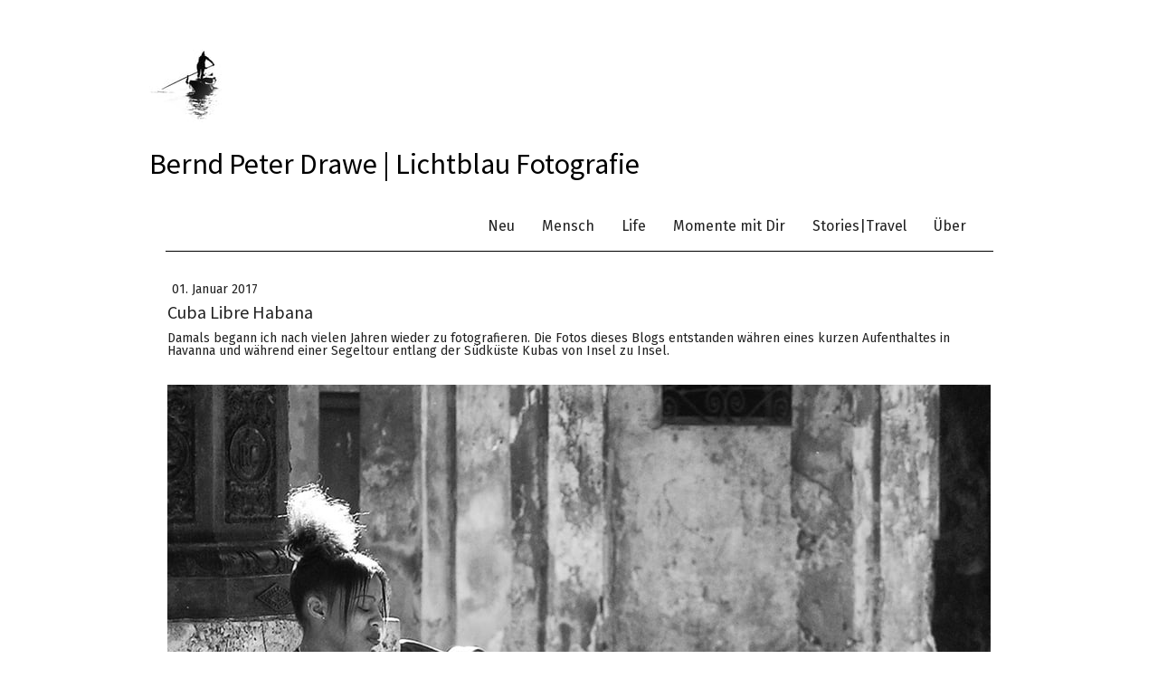

--- FILE ---
content_type: text/html; charset=UTF-8
request_url: https://www.lichtblau-fotografie.de/cuba-libre-habana
body_size: 12924
content:
<!DOCTYPE html>
<html lang="de-DE"><head>
    <meta charset="utf-8"/>
    <link rel="dns-prefetch preconnect" href="https://u.jimcdn.com/" crossorigin="anonymous"/>
<link rel="dns-prefetch preconnect" href="https://assets.jimstatic.com/" crossorigin="anonymous"/>
<link rel="dns-prefetch preconnect" href="https://image.jimcdn.com" crossorigin="anonymous"/>
<link rel="dns-prefetch preconnect" href="https://fonts.jimstatic.com" crossorigin="anonymous"/>
<meta name="viewport" content="width=device-width, initial-scale=1"/>
<meta http-equiv="X-UA-Compatible" content="IE=edge"/>
<meta name="description" content=""/>
<meta name="robots" content="index, follow, archive"/>
<meta property="st:section" content=""/>
<meta name="generator" content="Jimdo Creator"/>
<meta name="twitter:title" content="Cuba Libre Habana"/>
<meta name="twitter:description" content="Damals begann ich nach vielen Jahren wieder zu fotografieren. Die Fotos dieses Blogs entstanden währen eines kurzen Aufenthaltes in Havanna und während einer Segeltour entlang der Südküste Kubas von Insel zu Insel."/>
<meta name="twitter:card" content="summary_large_image"/>
<meta property="og:url" content="http://www.lichtblau-fotografie.de/cuba-libre-habana/"/>
<meta property="og:title" content="Cuba Libre Habana"/>
<meta property="og:description" content="Damals begann ich nach vielen Jahren wieder zu fotografieren. Die Fotos dieses Blogs entstanden währen eines kurzen Aufenthaltes in Havanna und während einer Segeltour entlang der Südküste Kubas von Insel zu Insel."/>
<meta property="og:type" content="article"/>
<meta property="og:locale" content="de_DE"/>
<meta property="og:site_name" content="Bernd Drawe - Lichtblau Fotografie"/>
<meta name="twitter:image" content="https://image.jimcdn.com/cdn-cgi/image//app/cms/storage/image/path/sc25e6ae7471e5808/image/ifeec66bb74b0b6fd/version/1493727157/esperanza-havanna-girl.jpg"/>
<meta property="og:image" content="https://image.jimcdn.com/cdn-cgi/image//app/cms/storage/image/path/sc25e6ae7471e5808/image/ifeec66bb74b0b6fd/version/1493727157/esperanza-havanna-girl.jpg"/>
<meta property="og:image:width" content="1000"/>
<meta property="og:image:height" content="859"/>
<meta property="og:image:secure_url" content="https://image.jimcdn.com/cdn-cgi/image//app/cms/storage/image/path/sc25e6ae7471e5808/image/ifeec66bb74b0b6fd/version/1493727157/esperanza-havanna-girl.jpg"/>
<meta property="article:published_time" content="2017-01-01 13:47:00"/>
<meta property="article:tag" content="cuba"/>
<meta property="article:tag" content="kuba"/>
<meta property="article:tag" content="blog"/>
<meta property="article:tag" content="havanna"/>
<meta property="article:tag" content="habana"/>
<meta property="article:tag" content="2017"/>
<meta property="article:tag" content="lichtblau-fotografie"/><title>Cuba Libre Habana - Bernd Drawe - Lichtblau Fotografie</title>
<link rel="shortcut icon" href="https://u.jimcdn.com/cms/o/sc25e6ae7471e5808/img/favicon.png?t=1489676701"/>
    <link rel="alternate" type="application/rss+xml" title="Blog" href="https://www.lichtblau-fotografie.de/rss/blog"/>    
<link rel="canonical" href="https://www.lichtblau-fotografie.de/cuba-libre-habana/"/>

        <script src="https://assets.jimstatic.com/ckies.js.7c38a5f4f8d944ade39b.js"></script>

        <script src="https://assets.jimstatic.com/cookieControl.js.b05bf5f4339fa83b8e79.js"></script>
    <script>window.CookieControlSet.setToNormal();</script>

    <style>html,body{margin:0}.hidden{display:none}.n{padding:5px}#cc-website-title a {text-decoration: none}.cc-m-image-align-1{text-align:left}.cc-m-image-align-2{text-align:right}.cc-m-image-align-3{text-align:center}</style>

        <link href="https://u.jimcdn.com/cms/o/sc25e6ae7471e5808/layout/dm_e22fc1719c2d9ebaa1afc49c07f405dc/css/layout.css?t=1665570416" rel="stylesheet" type="text/css" id="jimdo_layout_css"/>
<script>     /* <![CDATA[ */     /*!  loadCss [c]2014 @scottjehl, Filament Group, Inc.  Licensed MIT */     window.loadCSS = window.loadCss = function(e,n,t){var r,l=window.document,a=l.createElement("link");if(n)r=n;else{var i=(l.body||l.getElementsByTagName("head")[0]).childNodes;r=i[i.length-1]}var o=l.styleSheets;a.rel="stylesheet",a.href=e,a.media="only x",r.parentNode.insertBefore(a,n?r:r.nextSibling);var d=function(e){for(var n=a.href,t=o.length;t--;)if(o[t].href===n)return e.call(a);setTimeout(function(){d(e)})};return a.onloadcssdefined=d,d(function(){a.media=t||"all"}),a};     window.onloadCSS = function(n,o){n.onload=function(){n.onload=null,o&&o.call(n)},"isApplicationInstalled"in navigator&&"onloadcssdefined"in n&&n.onloadcssdefined(o)}     /* ]]> */ </script>     <script>
// <![CDATA[
onloadCSS(loadCss('https://assets.jimstatic.com/web.css.cba479cb7ca5b5a1cac2a1ff8a34b9db.css') , function() {
    this.id = 'jimdo_web_css';
});
// ]]>
</script>
<link href="https://assets.jimstatic.com/web.css.cba479cb7ca5b5a1cac2a1ff8a34b9db.css" rel="preload" as="style"/>
<noscript>
<link href="https://assets.jimstatic.com/web.css.cba479cb7ca5b5a1cac2a1ff8a34b9db.css" rel="stylesheet"/>
</noscript>
    <script>
    //<![CDATA[
        var jimdoData = {"isTestserver":false,"isLcJimdoCom":false,"isJimdoHelpCenter":false,"isProtectedPage":false,"cstok":"cdaf8194bc8141e106e3904770b05aa7f4c86a2e","cacheJsKey":"6872b02579dabafbb146fb8732c7f8989a7ce7a9","cacheCssKey":"6872b02579dabafbb146fb8732c7f8989a7ce7a9","cdnUrl":"https:\/\/assets.jimstatic.com\/","minUrl":"https:\/\/assets.jimstatic.com\/app\/cdn\/min\/file\/","authUrl":"https:\/\/a.jimdo.com\/","webPath":"https:\/\/www.lichtblau-fotografie.de\/","appUrl":"https:\/\/a.jimdo.com\/","cmsLanguage":"de_DE","isFreePackage":false,"mobile":false,"isDevkitTemplateUsed":true,"isTemplateResponsive":true,"websiteId":"sc25e6ae7471e5808","pageId":1648357585,"packageId":2,"shop":{"deliveryTimeTexts":{"1":"1 - 3 Tage Lieferzeit","2":"3 - 5 Tage Lieferzeit","3":"5 - 8 Tage Lieferzeit"},"checkoutButtonText":"Zur Kasse","isReady":false,"currencyFormat":{"pattern":"#,##0.00 \u00a4","convertedPattern":"#,##0.00 $","symbols":{"GROUPING_SEPARATOR":".","DECIMAL_SEPARATOR":",","CURRENCY_SYMBOL":"\u20ac"}},"currencyLocale":"de_DE"},"tr":{"gmap":{"searchNotFound":"Die angegebene Adresse konnte nicht gefunden werden.","routeNotFound":"Die Anfahrtsroute konnte nicht berechnet werden. M\u00f6gliche Gr\u00fcnde: Die Startadresse ist zu ungenau oder zu weit von der Zieladresse entfernt."},"shop":{"checkoutSubmit":{"next":"N\u00e4chster Schritt","wait":"Bitte warten"},"paypalError":"Da ist leider etwas schiefgelaufen. Bitte versuche es erneut!","cartBar":"Zum Warenkorb","maintenance":"Dieser Shop ist vor\u00fcbergehend leider nicht erreichbar. Bitte probieren Sie es sp\u00e4ter noch einmal.","addToCartOverlay":{"productInsertedText":"Der Artikel wurde dem Warenkorb hinzugef\u00fcgt.","continueShoppingText":"Weiter einkaufen","reloadPageText":"neu laden"},"notReadyText":"Dieser Shop ist noch nicht vollst\u00e4ndig eingerichtet.","numLeftText":"Mehr als {:num} Exemplare dieses Artikels sind z.Z. leider nicht verf\u00fcgbar.","oneLeftText":"Es ist leider nur noch ein Exemplar dieses Artikels verf\u00fcgbar."},"common":{"timeout":"Es ist ein Fehler aufgetreten. Die von dir ausgew\u00e4hlte Aktion wurde abgebrochen. Bitte versuche es in ein paar Minuten erneut."},"form":{"badRequest":"Es ist ein Fehler aufgetreten: Die Eingaben konnten leider nicht \u00fcbermittelt werden. Bitte versuche es sp\u00e4ter noch einmal!"}},"jQuery":"jimdoGen002","isJimdoMobileApp":false,"bgConfig":{"id":26149185,"type":"color","color":"rgb(255, 255, 255)"},"bgFullscreen":null,"responsiveBreakpointLandscape":767,"responsiveBreakpointPortrait":480,"copyableHeadlineLinks":false,"tocGeneration":false,"googlemapsConsoleKey":false,"loggingForAnalytics":false,"loggingForPredefinedPages":false,"isFacebookPixelIdEnabled":false,"userAccountId":"bd1520db-4396-4e43-bdd8-b5b27f6e4a09"};
    // ]]>
</script>

     <script> (function(window) { 'use strict'; var regBuff = window.__regModuleBuffer = []; var regModuleBuffer = function() { var args = [].slice.call(arguments); regBuff.push(args); }; if (!window.regModule) { window.regModule = regModuleBuffer; } })(window); </script>
    <script src="https://assets.jimstatic.com/web.js.24f3cfbc36a645673411.js" async="true"></script>
    <script src="https://assets.jimstatic.com/at.js.62588d64be2115a866ce.js"></script>
    
</head>

<body class="body cc-page cc-page-blog j-m-gallery-styles j-m-video-styles j-m-hr-styles j-m-header-styles j-m-text-styles j-m-emotionheader-styles j-m-htmlCode-styles j-m-rss-styles j-m-form-styles-disabled j-m-table-styles j-m-textWithImage-styles j-m-downloadDocument-styles j-m-imageSubtitle-styles j-m-flickr-styles j-m-googlemaps-styles j-m-blogSelection-styles-disabled j-m-comment-styles-disabled j-m-jimdo-styles j-m-profile-styles j-m-guestbook-styles j-m-promotion-styles j-m-twitter-styles j-m-hgrid-styles j-m-shoppingcart-styles j-m-catalog-styles j-m-product-styles-disabled j-m-facebook-styles j-m-sharebuttons-styles j-m-formnew-styles-disabled j-m-callToAction-styles j-m-turbo-styles j-m-spacing-styles j-m-googleplus-styles j-m-dummy-styles j-m-search-styles j-m-booking-styles j-m-socialprofiles-styles j-footer-styles cc-pagemode-default cc-content-parent" id="page-1648357585">

<div id="cc-inner" class="cc-content-parent">
  <!-- background-area -->
  <div class="jtpl-background-area" background-area=""></div>
  <!-- END background-area -->

  <input type="checkbox" id="jtpl-navigation__checkbox" class="jtpl-navigation__checkbox"/><!-- _main.sass --><div class="jtpl-main cc-content-parent">

    <div class="jtpl-section cc-content-parent">

      <!-- _header.sass -->
      <header class="jtpl-header alignment-options"><div class="jtpl-header__topbar flex-background-options"></div>
        <section class="jtpl-logo"><div id="cc-website-logo" class="cc-single-module-element"><div id="cc-m-8827972185" class="j-module n j-imageSubtitle"><div class="cc-m-image-container"><figure class="cc-imagewrapper cc-m-image-align-1">
<a href="https://www.lichtblau-fotografie.de/" target="_self"><img srcset="https://image.jimcdn.com/cdn-cgi/image/width=80%2Cheight=10000%2Cfit=contain%2Cformat=jpg%2C/app/cms/storage/image/path/sc25e6ae7471e5808/image/if048f774c4028de4/version/1517920581/image.jpg 80w, https://image.jimcdn.com/cdn-cgi/image/width=160%2Cheight=10000%2Cfit=contain%2Cformat=jpg%2C/app/cms/storage/image/path/sc25e6ae7471e5808/image/if048f774c4028de4/version/1517920581/image.jpg 160w" sizes="(min-width: 80px) 80px, 100vw" id="cc-m-imagesubtitle-image-8827972185" src="https://image.jimcdn.com/cdn-cgi/image/width=80%2Cheight=10000%2Cfit=contain%2Cformat=jpg%2C/app/cms/storage/image/path/sc25e6ae7471e5808/image/if048f774c4028de4/version/1517920581/image.jpg" alt="Bernd Drawe - Lichtblau Fotografie" class="" data-src-width="189" data-src-height="191" data-src="https://image.jimcdn.com/cdn-cgi/image/width=80%2Cheight=10000%2Cfit=contain%2Cformat=jpg%2C/app/cms/storage/image/path/sc25e6ae7471e5808/image/if048f774c4028de4/version/1517920581/image.jpg" data-image-id="5955347385"/></a>    

</figure>
</div>
<div class="cc-clear"></div>
<script id="cc-m-reg-8827972185">// <![CDATA[

    window.regModule("module_imageSubtitle", {"data":{"imageExists":true,"hyperlink":"","hyperlink_target":"","hyperlinkAsString":"","pinterest":"0","id":8827972185,"widthEqualsContent":"0","resizeWidth":"80","resizeHeight":81},"id":8827972185});
// ]]>
</script></div></div>
        </section><div class="jtpl-title">
          <div id="cc-website-title" class="cc-single-module-element"><div id="cc-m-8819895585" class="j-module n j-header"><a href="https://www.lichtblau-fotografie.de/"><span class="cc-within-single-module-element j-website-title-content" id="cc-m-header-8819895585">Bernd Peter Drawe | Lichtblau Fotografie</span></a></div></div>
        </div>
      </header><!-- END _header.sass --><!-- _mobile-navigation.sass --><label for="jtpl-navigation__checkbox" class="jtpl-navigation__label navigation-colors__menu-icon">
        <span class="jtpl-navigation__borders navigation-colors__menu-icon"></span>
      </label>
      <div class="jtpl-mobile-fallback">
        <div class="jtpl-mobile-navigation navigation-colors">
          <div data-container="navigation"><div class="j-nav-variant-nested"><ul class="cc-nav-level-0 j-nav-level-0"><li id="cc-nav-view-1760785785" class="jmd-nav__list-item-0"><a href="/" data-link-title="Neu">Neu</a></li><li id="cc-nav-view-1760768385" class="jmd-nav__list-item-0 j-nav-has-children"><a href="/mensch/" data-link-title="Mensch">Mensch</a><span data-navi-toggle="cc-nav-view-1760768385" class="jmd-nav__toggle-button"></span><ul class="cc-nav-level-1 j-nav-level-1"><li id="cc-nav-view-1719129785" class="jmd-nav__list-item-1"><a href="/mensch/neulich-aus-der-anstalt/" data-link-title="Neulich aus der Anstalt">Neulich aus der Anstalt</a></li><li id="cc-nav-view-1775750485" class="jmd-nav__list-item-1"><a href="/mensch/between-the-waves-1/" data-link-title="Between the waves">Between the waves</a></li><li id="cc-nav-view-1770674185" class="jmd-nav__list-item-1"><a href="/mensch/susanne/" data-link-title="Susanne">Susanne</a></li><li id="cc-nav-view-1765287885" class="jmd-nav__list-item-1"><a href="/mensch/adriana/" data-link-title="Adriana">Adriana</a></li><li id="cc-nav-view-1771199385" class="jmd-nav__list-item-1"><a href="/mensch/adriana-infiniti/" data-link-title="Adriana Infiniti">Adriana Infiniti</a></li><li id="cc-nav-view-1768232385" class="jmd-nav__list-item-1"><a href="/mensch/sensual/" data-link-title="Sensual">Sensual</a></li><li id="cc-nav-view-1760402585" class="jmd-nav__list-item-1"><a href="/mensch/judith/" data-link-title="Judith">Judith</a></li><li id="cc-nav-view-1761471785" class="jmd-nav__list-item-1"><a href="/mensch/tanja/" data-link-title="Tanja">Tanja</a></li><li id="cc-nav-view-1774895985" class="jmd-nav__list-item-1"><a href="/mensch/boudoir/" data-link-title="Boudoir">Boudoir</a></li><li id="cc-nav-view-1765018285" class="jmd-nav__list-item-1"><a href="/mensch/kirsten/" data-link-title="Kirsten">Kirsten</a></li><li id="cc-nav-view-1761715185" class="jmd-nav__list-item-1"><a href="/mensch/dagmara/" data-link-title="Dagmara">Dagmara</a></li><li id="cc-nav-view-1764343185" class="jmd-nav__list-item-1"><a href="/mensch/daniela/" data-link-title="Daniela">Daniela</a></li><li id="cc-nav-view-1764135885" class="jmd-nav__list-item-1"><a href="/mensch/sehnsucht/" data-link-title="Sehnsucht">Sehnsucht</a></li><li id="cc-nav-view-1763215885" class="jmd-nav__list-item-1"><a href="/mensch/lean/" data-link-title="Lean">Lean</a></li><li id="cc-nav-view-1762725885" class="jmd-nav__list-item-1"><a href="/mensch/lena/" data-link-title="Lena">Lena</a></li><li id="cc-nav-view-1764355385" class="jmd-nav__list-item-1"><a href="/mensch/tanja-1/" data-link-title="Tanja">Tanja</a></li><li id="cc-nav-view-1762070485" class="jmd-nav__list-item-1"><a href="/mensch/conny/" data-link-title="Conny">Conny</a></li><li id="cc-nav-view-1759954785" class="jmd-nav__list-item-1"><a href="/mensch/sarah/" data-link-title="Sarah">Sarah</a></li><li id="cc-nav-view-1761385085" class="jmd-nav__list-item-1"><a href="/mensch/martina/" data-link-title="Martina">Martina</a></li><li id="cc-nav-view-1715977885" class="jmd-nav__list-item-1"><a href="/mensch/judith-1/" data-link-title="Judith">Judith</a></li><li id="cc-nav-view-1760646585" class="jmd-nav__list-item-1"><a href="/mensch/lara/" data-link-title="Lara">Lara</a></li><li id="cc-nav-view-1760629285" class="jmd-nav__list-item-1"><a href="/mensch/tolga/" data-link-title="Tolga">Tolga</a></li><li id="cc-nav-view-1760774985" class="jmd-nav__list-item-1"><a href="/mensch/couple/" data-link-title="Couple">Couple</a></li><li id="cc-nav-view-1760215485" class="jmd-nav__list-item-1"><a href="/mensch/tabea/" data-link-title="Tabea">Tabea</a></li><li id="cc-nav-view-1760412985" class="jmd-nav__list-item-1"><a href="/mensch/gaby/" data-link-title="Gaby">Gaby</a></li><li id="cc-nav-view-1766764985" class="jmd-nav__list-item-1"><a href="/mensch/judith-2/" data-link-title="Judith">Judith</a></li><li id="cc-nav-view-1755255685" class="jmd-nav__list-item-1"><a href="/mensch/rita/" data-link-title="Rita">Rita</a></li><li id="cc-nav-view-1758099385" class="jmd-nav__list-item-1"><a href="/mensch/break/" data-link-title="Break">Break</a></li><li id="cc-nav-view-1750440585" class="jmd-nav__list-item-1"><a href="/mensch/susanne-charly/" data-link-title="Susanne &amp; Charly">Susanne &amp; Charly</a></li><li id="cc-nav-view-1750428385" class="jmd-nav__list-item-1"><a href="/mensch/heide-marie/" data-link-title="Heide Marie">Heide Marie</a></li><li id="cc-nav-view-1750432885" class="jmd-nav__list-item-1"><a href="/mensch/lenamaria/" data-link-title="Lenamaria">Lenamaria</a></li><li id="cc-nav-view-1751020385" class="jmd-nav__list-item-1"><a href="/mensch/halloween/" data-link-title="Halloween">Halloween</a></li><li id="cc-nav-view-1753360185" class="jmd-nav__list-item-1"><a href="/mensch/martin/" data-link-title="Martin">Martin</a></li><li id="cc-nav-view-1750436685" class="jmd-nav__list-item-1"><a href="/mensch/petra/" data-link-title="Petra">Petra</a></li><li id="cc-nav-view-1753355485" class="jmd-nav__list-item-1"><a href="/mensch/ima/" data-link-title="Ima">Ima</a></li></ul></li><li id="cc-nav-view-1753921085" class="jmd-nav__list-item-0"><a href="/life/" data-link-title="Life">Life</a></li><li id="cc-nav-view-1760718085" class="jmd-nav__list-item-0"><a href="/momente-mit-dir/" data-link-title="Momente mit Dir">Momente mit Dir</a></li><li id="cc-nav-view-1759783585" class="jmd-nav__list-item-0 j-nav-has-children"><a href="/stories-travel/" data-link-title="Stories|Travel">Stories|Travel</a><span data-navi-toggle="cc-nav-view-1759783585" class="jmd-nav__toggle-button"></span><ul class="cc-nav-level-1 j-nav-level-1"><li id="cc-nav-view-1757955785" class="jmd-nav__list-item-1"><a href="/stories-travel/color/" data-link-title="Color">Color</a></li><li id="cc-nav-view-1707846585" class="jmd-nav__list-item-1"><a href="/stories-travel/animal/" data-link-title="Animal">Animal</a></li><li id="cc-nav-view-1755255885" class="jmd-nav__list-item-1"><a href="/stories-travel/just-in-time/" data-link-title="Just in time">Just in time</a></li><li id="cc-nav-view-1758062085" class="jmd-nav__list-item-1"><a href="/stories-travel/venedig/" data-link-title="Venedig">Venedig</a></li><li id="cc-nav-view-1722690185" class="jmd-nav__list-item-1"><a href="/stories-travel/florenz/" data-link-title="Florenz">Florenz</a></li><li id="cc-nav-view-1765288085" class="jmd-nav__list-item-1"><a href="/stories-travel/karlsbad-loket/" data-link-title="Karlsbad-Loket">Karlsbad-Loket</a></li><li id="cc-nav-view-1710116385" class="jmd-nav__list-item-1"><a href="/stories-travel/berlin/" data-link-title="Berlin">Berlin</a></li><li id="cc-nav-view-1760015285" class="jmd-nav__list-item-1"><a href="/stories-travel/habana/" data-link-title="Habana">Habana</a></li><li id="cc-nav-view-1750918385" class="jmd-nav__list-item-1"><a href="/stories-travel/dialog/" data-link-title="Dialog">Dialog</a></li></ul></li><li id="cc-nav-view-1714641285" class="jmd-nav__list-item-0"><a href="/über/" data-link-title="Über">Über</a></li></ul></div></div>
        </div>
      </div>
      <!-- END _mobile-navigation.sass -->

      <!-- _navigation.sass -->
      <nav class="jtpl-navigation navigation-colors navigation-alignment alignment-options"><div class="jtpl-navigation__inner border-options" data-dropdown="true">
          <div data-container="navigation"><div class="j-nav-variant-nested"><ul class="cc-nav-level-0 j-nav-level-0"><li id="cc-nav-view-1760785785" class="jmd-nav__list-item-0"><a href="/" data-link-title="Neu">Neu</a></li><li id="cc-nav-view-1760768385" class="jmd-nav__list-item-0 j-nav-has-children"><a href="/mensch/" data-link-title="Mensch">Mensch</a><span data-navi-toggle="cc-nav-view-1760768385" class="jmd-nav__toggle-button"></span><ul class="cc-nav-level-1 j-nav-level-1"><li id="cc-nav-view-1719129785" class="jmd-nav__list-item-1"><a href="/mensch/neulich-aus-der-anstalt/" data-link-title="Neulich aus der Anstalt">Neulich aus der Anstalt</a></li><li id="cc-nav-view-1775750485" class="jmd-nav__list-item-1"><a href="/mensch/between-the-waves-1/" data-link-title="Between the waves">Between the waves</a></li><li id="cc-nav-view-1770674185" class="jmd-nav__list-item-1"><a href="/mensch/susanne/" data-link-title="Susanne">Susanne</a></li><li id="cc-nav-view-1765287885" class="jmd-nav__list-item-1"><a href="/mensch/adriana/" data-link-title="Adriana">Adriana</a></li><li id="cc-nav-view-1771199385" class="jmd-nav__list-item-1"><a href="/mensch/adriana-infiniti/" data-link-title="Adriana Infiniti">Adriana Infiniti</a></li><li id="cc-nav-view-1768232385" class="jmd-nav__list-item-1"><a href="/mensch/sensual/" data-link-title="Sensual">Sensual</a></li><li id="cc-nav-view-1760402585" class="jmd-nav__list-item-1"><a href="/mensch/judith/" data-link-title="Judith">Judith</a></li><li id="cc-nav-view-1761471785" class="jmd-nav__list-item-1"><a href="/mensch/tanja/" data-link-title="Tanja">Tanja</a></li><li id="cc-nav-view-1774895985" class="jmd-nav__list-item-1"><a href="/mensch/boudoir/" data-link-title="Boudoir">Boudoir</a></li><li id="cc-nav-view-1765018285" class="jmd-nav__list-item-1"><a href="/mensch/kirsten/" data-link-title="Kirsten">Kirsten</a></li><li id="cc-nav-view-1761715185" class="jmd-nav__list-item-1"><a href="/mensch/dagmara/" data-link-title="Dagmara">Dagmara</a></li><li id="cc-nav-view-1764343185" class="jmd-nav__list-item-1"><a href="/mensch/daniela/" data-link-title="Daniela">Daniela</a></li><li id="cc-nav-view-1764135885" class="jmd-nav__list-item-1"><a href="/mensch/sehnsucht/" data-link-title="Sehnsucht">Sehnsucht</a></li><li id="cc-nav-view-1763215885" class="jmd-nav__list-item-1"><a href="/mensch/lean/" data-link-title="Lean">Lean</a></li><li id="cc-nav-view-1762725885" class="jmd-nav__list-item-1"><a href="/mensch/lena/" data-link-title="Lena">Lena</a></li><li id="cc-nav-view-1764355385" class="jmd-nav__list-item-1"><a href="/mensch/tanja-1/" data-link-title="Tanja">Tanja</a></li><li id="cc-nav-view-1762070485" class="jmd-nav__list-item-1"><a href="/mensch/conny/" data-link-title="Conny">Conny</a></li><li id="cc-nav-view-1759954785" class="jmd-nav__list-item-1"><a href="/mensch/sarah/" data-link-title="Sarah">Sarah</a></li><li id="cc-nav-view-1761385085" class="jmd-nav__list-item-1"><a href="/mensch/martina/" data-link-title="Martina">Martina</a></li><li id="cc-nav-view-1715977885" class="jmd-nav__list-item-1"><a href="/mensch/judith-1/" data-link-title="Judith">Judith</a></li><li id="cc-nav-view-1760646585" class="jmd-nav__list-item-1"><a href="/mensch/lara/" data-link-title="Lara">Lara</a></li><li id="cc-nav-view-1760629285" class="jmd-nav__list-item-1"><a href="/mensch/tolga/" data-link-title="Tolga">Tolga</a></li><li id="cc-nav-view-1760774985" class="jmd-nav__list-item-1"><a href="/mensch/couple/" data-link-title="Couple">Couple</a></li><li id="cc-nav-view-1760215485" class="jmd-nav__list-item-1"><a href="/mensch/tabea/" data-link-title="Tabea">Tabea</a></li><li id="cc-nav-view-1760412985" class="jmd-nav__list-item-1"><a href="/mensch/gaby/" data-link-title="Gaby">Gaby</a></li><li id="cc-nav-view-1766764985" class="jmd-nav__list-item-1"><a href="/mensch/judith-2/" data-link-title="Judith">Judith</a></li><li id="cc-nav-view-1755255685" class="jmd-nav__list-item-1"><a href="/mensch/rita/" data-link-title="Rita">Rita</a></li><li id="cc-nav-view-1758099385" class="jmd-nav__list-item-1"><a href="/mensch/break/" data-link-title="Break">Break</a></li><li id="cc-nav-view-1750440585" class="jmd-nav__list-item-1"><a href="/mensch/susanne-charly/" data-link-title="Susanne &amp; Charly">Susanne &amp; Charly</a></li><li id="cc-nav-view-1750428385" class="jmd-nav__list-item-1"><a href="/mensch/heide-marie/" data-link-title="Heide Marie">Heide Marie</a></li><li id="cc-nav-view-1750432885" class="jmd-nav__list-item-1"><a href="/mensch/lenamaria/" data-link-title="Lenamaria">Lenamaria</a></li><li id="cc-nav-view-1751020385" class="jmd-nav__list-item-1"><a href="/mensch/halloween/" data-link-title="Halloween">Halloween</a></li><li id="cc-nav-view-1753360185" class="jmd-nav__list-item-1"><a href="/mensch/martin/" data-link-title="Martin">Martin</a></li><li id="cc-nav-view-1750436685" class="jmd-nav__list-item-1"><a href="/mensch/petra/" data-link-title="Petra">Petra</a></li><li id="cc-nav-view-1753355485" class="jmd-nav__list-item-1"><a href="/mensch/ima/" data-link-title="Ima">Ima</a></li></ul></li><li id="cc-nav-view-1753921085" class="jmd-nav__list-item-0"><a href="/life/" data-link-title="Life">Life</a></li><li id="cc-nav-view-1760718085" class="jmd-nav__list-item-0"><a href="/momente-mit-dir/" data-link-title="Momente mit Dir">Momente mit Dir</a></li><li id="cc-nav-view-1759783585" class="jmd-nav__list-item-0 j-nav-has-children"><a href="/stories-travel/" data-link-title="Stories|Travel">Stories|Travel</a><span data-navi-toggle="cc-nav-view-1759783585" class="jmd-nav__toggle-button"></span><ul class="cc-nav-level-1 j-nav-level-1"><li id="cc-nav-view-1757955785" class="jmd-nav__list-item-1"><a href="/stories-travel/color/" data-link-title="Color">Color</a></li><li id="cc-nav-view-1707846585" class="jmd-nav__list-item-1"><a href="/stories-travel/animal/" data-link-title="Animal">Animal</a></li><li id="cc-nav-view-1755255885" class="jmd-nav__list-item-1"><a href="/stories-travel/just-in-time/" data-link-title="Just in time">Just in time</a></li><li id="cc-nav-view-1758062085" class="jmd-nav__list-item-1"><a href="/stories-travel/venedig/" data-link-title="Venedig">Venedig</a></li><li id="cc-nav-view-1722690185" class="jmd-nav__list-item-1"><a href="/stories-travel/florenz/" data-link-title="Florenz">Florenz</a></li><li id="cc-nav-view-1765288085" class="jmd-nav__list-item-1"><a href="/stories-travel/karlsbad-loket/" data-link-title="Karlsbad-Loket">Karlsbad-Loket</a></li><li id="cc-nav-view-1710116385" class="jmd-nav__list-item-1"><a href="/stories-travel/berlin/" data-link-title="Berlin">Berlin</a></li><li id="cc-nav-view-1760015285" class="jmd-nav__list-item-1"><a href="/stories-travel/habana/" data-link-title="Habana">Habana</a></li><li id="cc-nav-view-1750918385" class="jmd-nav__list-item-1"><a href="/stories-travel/dialog/" data-link-title="Dialog">Dialog</a></li></ul></li><li id="cc-nav-view-1714641285" class="jmd-nav__list-item-0"><a href="/über/" data-link-title="Über">Über</a></li></ul></div></div>
        </div>
      </nav><!-- END _navigation.sass --><!-- _content.sass --><div class="jtpl-content alignment-options content-options cc-content-parent">

        <!-- _breadcrumb.sass -->
        <nav class="jtpl-breadcrumbs breadcrumb-options"><div data-container="navigation"><div class="j-nav-variant-breadcrumb"><ol/></div></div>
        </nav><!-- END _breadcrumb.sass --><div id="content_area" data-container="content"><div id="content_start"></div>
        <article class="j-blog"><div class="n j-blog-meta j-blog-post--header">
    <div class="j-text j-module n">
                <span class="j-text j-blog-post--date">
            01. Januar 2017        </span>
    </div>
    <h1 class="j-blog-header j-blog-headline j-blog-post--headline">Cuba Libre Habana</h1>
</div>
<div class="post j-blog-content">
        <div id="cc-matrix-2333023485"><div id="cc-m-9086436485" class="j-module n j-text "><p>
    Damals begann ich nach vielen Jahren wieder zu fotografieren. <span style="text-align: justify;">Die Fotos dieses Blogs entstanden währen eines kurzen Aufenthaltes in Havanna und
    während einer Segeltour entlang der Südküste Kubas </span>von Insel zu Insel.
</p></div><div id="cc-m-9086436885" class="j-module n j-spacing ">
    <div class="cc-m-spacer" style="height: 10px;">
    
</div>

</div><div id="cc-m-9086434785" class="j-module n j-imageSubtitle "><figure class="cc-imagewrapper cc-m-image-align-3 cc-m-width-maxed">
<a href="javascript:;" rel="lightbox" data-href="https://image.jimcdn.com/cdn-cgi/image/fit=contain%2Cformat=jpg%2C/app/cms/storage/image/path/sc25e6ae7471e5808/image/ifeec66bb74b0b6fd/version/1493727157/esperanza-havanna-girl.jpg" data-title="Esperanza - Havanna-Girl in der Altstadt"><img srcset="https://image.jimcdn.com/cdn-cgi/image/width=320%2Cheight=10000%2Cfit=contain%2Cformat=jpg%2C/app/cms/storage/image/path/sc25e6ae7471e5808/image/ifeec66bb74b0b6fd/version/1493727157/esperanza-havanna-girl.jpg 320w, https://image.jimcdn.com/cdn-cgi/image/width=640%2Cheight=10000%2Cfit=contain%2Cformat=jpg%2C/app/cms/storage/image/path/sc25e6ae7471e5808/image/ifeec66bb74b0b6fd/version/1493727157/esperanza-havanna-girl.jpg 640w, https://image.jimcdn.com/cdn-cgi/image/width=910%2Cheight=10000%2Cfit=contain%2Cformat=jpg%2C/app/cms/storage/image/path/sc25e6ae7471e5808/image/ifeec66bb74b0b6fd/version/1493727157/esperanza-havanna-girl.jpg 910w, https://image.jimcdn.com/cdn-cgi/image/width=960%2Cheight=10000%2Cfit=contain%2Cformat=jpg%2C/app/cms/storage/image/path/sc25e6ae7471e5808/image/ifeec66bb74b0b6fd/version/1493727157/esperanza-havanna-girl.jpg 960w, https://image.jimcdn.com/cdn-cgi/image//app/cms/storage/image/path/sc25e6ae7471e5808/image/ifeec66bb74b0b6fd/version/1493727157/esperanza-havanna-girl.jpg 1000w" sizes="(min-width: 910px) 910px, 100vw" id="cc-m-imagesubtitle-image-9086434785" src="https://image.jimcdn.com/cdn-cgi/image/width=910%2Cheight=10000%2Cfit=contain%2Cformat=jpg%2C/app/cms/storage/image/path/sc25e6ae7471e5808/image/ifeec66bb74b0b6fd/version/1493727157/esperanza-havanna-girl.jpg" alt="Esperanza - Havanna-Girl" class="" data-src-width="1000" data-src-height="859" data-src="https://image.jimcdn.com/cdn-cgi/image/width=910%2Cheight=10000%2Cfit=contain%2Cformat=jpg%2C/app/cms/storage/image/path/sc25e6ae7471e5808/image/ifeec66bb74b0b6fd/version/1493727157/esperanza-havanna-girl.jpg" data-image-id="6117124585"/></a><figcaption style="width: 910px">Esperanza - Havanna-Girl in der Altstadt</figcaption>    

</figure>

<div class="cc-clear"></div>
<script id="cc-m-reg-9086434785">// <![CDATA[

    window.regModule("module_imageSubtitle", {"data":{"imageExists":true,"hyperlink":"","hyperlink_target":"","hyperlinkAsString":"","pinterest":"0","id":9086434785,"widthEqualsContent":"1","resizeWidth":"910","resizeHeight":782},"variant":"default","selector":"#cc-m-9086434785","id":9086434785});
// ]]>
</script></div><div id="cc-m-9086435285" class="j-module n j-spacing ">
    <div class="cc-m-spacer" style="height: 10px;">
    
</div>

</div><div id="cc-m-9086435385" class="j-module n j-imageSubtitle "><figure class="cc-imagewrapper cc-m-image-align-3 cc-m-width-maxed">
<a href="javascript:;" rel="lightbox" data-href="https://image.jimcdn.com/cdn-cgi/image/fit=contain%2Cformat=jpg%2C/app/cms/storage/image/path/sc25e6ae7471e5808/image/i16091590ce57ec5b/version/1493726038/el-pescador.jpg" data-title="El Pescador"><img srcset="https://image.jimcdn.com/cdn-cgi/image/width=320%2Cheight=10000%2Cfit=contain%2Cformat=jpg%2C/app/cms/storage/image/path/sc25e6ae7471e5808/image/i16091590ce57ec5b/version/1493726038/el-pescador.jpg 320w, https://image.jimcdn.com/cdn-cgi/image/width=640%2Cheight=10000%2Cfit=contain%2Cformat=jpg%2C/app/cms/storage/image/path/sc25e6ae7471e5808/image/i16091590ce57ec5b/version/1493726038/el-pescador.jpg 640w, https://image.jimcdn.com/cdn-cgi/image/width=910%2Cheight=10000%2Cfit=contain%2Cformat=jpg%2C/app/cms/storage/image/path/sc25e6ae7471e5808/image/i16091590ce57ec5b/version/1493726038/el-pescador.jpg 910w, https://image.jimcdn.com/cdn-cgi/image/width=960%2Cheight=10000%2Cfit=contain%2Cformat=jpg%2C/app/cms/storage/image/path/sc25e6ae7471e5808/image/i16091590ce57ec5b/version/1493726038/el-pescador.jpg 960w, https://image.jimcdn.com/cdn-cgi/image//app/cms/storage/image/path/sc25e6ae7471e5808/image/i16091590ce57ec5b/version/1493726038/el-pescador.jpg 1000w" sizes="(min-width: 910px) 910px, 100vw" id="cc-m-imagesubtitle-image-9086435385" src="https://image.jimcdn.com/cdn-cgi/image/width=910%2Cheight=10000%2Cfit=contain%2Cformat=jpg%2C/app/cms/storage/image/path/sc25e6ae7471e5808/image/i16091590ce57ec5b/version/1493726038/el-pescador.jpg" alt="El Pescador" class="" data-src-width="1000" data-src-height="809" data-src="https://image.jimcdn.com/cdn-cgi/image/width=910%2Cheight=10000%2Cfit=contain%2Cformat=jpg%2C/app/cms/storage/image/path/sc25e6ae7471e5808/image/i16091590ce57ec5b/version/1493726038/el-pescador.jpg" data-image-id="6117124685"/></a><figcaption style="width: 910px">El Pescador</figcaption>    

</figure>

<div class="cc-clear"></div>
<script id="cc-m-reg-9086435385">// <![CDATA[

    window.regModule("module_imageSubtitle", {"data":{"imageExists":true,"hyperlink":"","hyperlink_target":"","hyperlinkAsString":"","pinterest":"0","id":9086435385,"widthEqualsContent":"1","resizeWidth":"910","resizeHeight":737},"variant":"default","selector":"#cc-m-9086435385","id":9086435385});
// ]]>
</script></div><div id="cc-m-9086439485" class="j-module n j-spacing ">
    <div class="cc-m-spacer" style="height: 10px;">
    
</div>

</div><div id="cc-m-9086439585" class="j-module n j-imageSubtitle "><figure class="cc-imagewrapper cc-m-image-align-3 cc-m-width-maxed">
<a href="javascript:;" rel="lightbox" data-href="https://image.jimcdn.com/cdn-cgi/image/fit=contain%2Cformat=jpg%2C/app/cms/storage/image/path/sc25e6ae7471e5808/image/i5203c6c9c2a6d602/version/1493726335/fe-longing-and-melacholy.jpg" data-title="Fe - longing and melacholy"><img srcset="https://image.jimcdn.com/cdn-cgi/image/width=320%2Cheight=10000%2Cfit=contain%2Cformat=jpg%2C/app/cms/storage/image/path/sc25e6ae7471e5808/image/i5203c6c9c2a6d602/version/1493726335/fe-longing-and-melacholy.jpg 320w, https://image.jimcdn.com/cdn-cgi/image/width=640%2Cheight=10000%2Cfit=contain%2Cformat=jpg%2C/app/cms/storage/image/path/sc25e6ae7471e5808/image/i5203c6c9c2a6d602/version/1493726335/fe-longing-and-melacholy.jpg 640w, https://image.jimcdn.com/cdn-cgi/image/width=910%2Cheight=10000%2Cfit=contain%2Cformat=jpg%2C/app/cms/storage/image/path/sc25e6ae7471e5808/image/i5203c6c9c2a6d602/version/1493726335/fe-longing-and-melacholy.jpg 910w, https://image.jimcdn.com/cdn-cgi/image/width=960%2Cheight=10000%2Cfit=contain%2Cformat=jpg%2C/app/cms/storage/image/path/sc25e6ae7471e5808/image/i5203c6c9c2a6d602/version/1493726335/fe-longing-and-melacholy.jpg 960w, https://image.jimcdn.com/cdn-cgi/image//app/cms/storage/image/path/sc25e6ae7471e5808/image/i5203c6c9c2a6d602/version/1493726335/fe-longing-and-melacholy.jpg 1000w" sizes="(min-width: 910px) 910px, 100vw" id="cc-m-imagesubtitle-image-9086439585" src="https://image.jimcdn.com/cdn-cgi/image/width=910%2Cheight=10000%2Cfit=contain%2Cformat=jpg%2C/app/cms/storage/image/path/sc25e6ae7471e5808/image/i5203c6c9c2a6d602/version/1493726335/fe-longing-and-melacholy.jpg" alt="Fe - longing and melacholy" class="" data-src-width="1000" data-src-height="749" data-src="https://image.jimcdn.com/cdn-cgi/image/width=910%2Cheight=10000%2Cfit=contain%2Cformat=jpg%2C/app/cms/storage/image/path/sc25e6ae7471e5808/image/i5203c6c9c2a6d602/version/1493726335/fe-longing-and-melacholy.jpg" data-image-id="6117127885"/></a><figcaption style="width: 910px">Fe - longing and melacholy</figcaption>    

</figure>

<div class="cc-clear"></div>
<script id="cc-m-reg-9086439585">// <![CDATA[

    window.regModule("module_imageSubtitle", {"data":{"imageExists":true,"hyperlink":"","hyperlink_target":"","hyperlinkAsString":"","pinterest":"0","id":9086439585,"widthEqualsContent":"1","resizeWidth":"910","resizeHeight":682},"variant":"default","selector":"#cc-m-9086439585","id":9086439585});
// ]]>
</script></div><div id="cc-m-9086441685" class="j-module n j-spacing ">
    <div class="cc-m-spacer" style="height: 10px;">
    
</div>

</div><div id="cc-m-9086441885" class="j-module n j-imageSubtitle "><figure class="cc-imagewrapper cc-m-image-align-3 cc-m-width-maxed">
<a href="javascript:;" rel="lightbox" data-href="https://image.jimcdn.com/cdn-cgi/image/fit=contain%2Cformat=jpg%2C/app/cms/storage/image/path/sc25e6ae7471e5808/image/i568c702c9ed4b4db/version/1493727196/el-capitan-isla-del-la-juventud.jpg" data-title="El Capitan - Isla del la Juventud - Waschtag in einem alten Militärhafen."><img srcset="https://image.jimcdn.com/cdn-cgi/image/width=320%2Cheight=10000%2Cfit=contain%2Cformat=jpg%2C/app/cms/storage/image/path/sc25e6ae7471e5808/image/i568c702c9ed4b4db/version/1493727196/el-capitan-isla-del-la-juventud.jpg 320w, https://image.jimcdn.com/cdn-cgi/image/width=640%2Cheight=10000%2Cfit=contain%2Cformat=jpg%2C/app/cms/storage/image/path/sc25e6ae7471e5808/image/i568c702c9ed4b4db/version/1493727196/el-capitan-isla-del-la-juventud.jpg 640w, https://image.jimcdn.com/cdn-cgi/image/width=910%2Cheight=10000%2Cfit=contain%2Cformat=jpg%2C/app/cms/storage/image/path/sc25e6ae7471e5808/image/i568c702c9ed4b4db/version/1493727196/el-capitan-isla-del-la-juventud.jpg 910w, https://image.jimcdn.com/cdn-cgi/image/width=960%2Cheight=10000%2Cfit=contain%2Cformat=jpg%2C/app/cms/storage/image/path/sc25e6ae7471e5808/image/i568c702c9ed4b4db/version/1493727196/el-capitan-isla-del-la-juventud.jpg 960w, https://image.jimcdn.com/cdn-cgi/image//app/cms/storage/image/path/sc25e6ae7471e5808/image/i568c702c9ed4b4db/version/1493727196/el-capitan-isla-del-la-juventud.jpg 1000w" sizes="(min-width: 910px) 910px, 100vw" id="cc-m-imagesubtitle-image-9086441885" src="https://image.jimcdn.com/cdn-cgi/image/width=910%2Cheight=10000%2Cfit=contain%2Cformat=jpg%2C/app/cms/storage/image/path/sc25e6ae7471e5808/image/i568c702c9ed4b4db/version/1493727196/el-capitan-isla-del-la-juventud.jpg" alt="El Capitan - Isla del la Juventud" class="" data-src-width="1000" data-src-height="679" data-src="https://image.jimcdn.com/cdn-cgi/image/width=910%2Cheight=10000%2Cfit=contain%2Cformat=jpg%2C/app/cms/storage/image/path/sc25e6ae7471e5808/image/i568c702c9ed4b4db/version/1493727196/el-capitan-isla-del-la-juventud.jpg" data-image-id="6117128985"/></a><figcaption style="width: 910px">El Capitan - Isla del la Juventud - Waschtag in einem alten Militärhafen.</figcaption>    

</figure>

<div class="cc-clear"></div>
<script id="cc-m-reg-9086441885">// <![CDATA[

    window.regModule("module_imageSubtitle", {"data":{"imageExists":true,"hyperlink":"","hyperlink_target":"","hyperlinkAsString":"","pinterest":"0","id":9086441885,"widthEqualsContent":"1","resizeWidth":"910","resizeHeight":618},"variant":"default","selector":"#cc-m-9086441885","id":9086441885});
// ]]>
</script></div><div id="cc-m-9086443485" class="j-module n j-spacing ">
    <div class="cc-m-spacer" style="height: 10px;">
    
</div>

</div><div id="cc-m-9086435485" class="j-module n j-text "><div style="color: #3d596d; font-family: Merriweather, Georgia, 'Times New Roman', Times, serif; font-size: 15px;">
    <div style="text-align: justify;">
    </div>
</div>

<div style="color: #3d596d; font-family: Merriweather, Georgia, 'Times New Roman', Times, serif; font-size: 15px;">
    <span style="font-size: 14px;"><i>© Fotos - Bernd P. Drawe 2017</i></span>
</div>

<div style="color: #3d596d; font-family: Merriweather, Georgia, 'Times New Roman', Times, serif; font-size: 15px;">
</div>

<div style="color: #3d596d; font-family: Merriweather, Georgia, 'Times New Roman', Times, serif; font-size: 15px;">
</div></div><div id="cc-m-9086435585" class="j-module n j-sharebuttons ">
<div class="cc-sharebuttons-element cc-sharebuttons-size-32 cc-sharebuttons-style-colored cc-sharebuttons-design-square cc-sharebuttons-align-right">


    <a class="cc-sharebuttons-facebook" href="http://www.facebook.com/sharer.php?u=https://www.lichtblau-fotografie.de/cuba-libre-habana/&amp;t=Cuba%20Libre%20Habana" title="Facebook" target="_blank"></a><a class="cc-sharebuttons-x" href="https://x.com/share?text=Cuba%20Libre%20Habana&amp;url=https%3A%2F%2Fwww.lichtblau-fotografie.de%2Fcuba-libre-habana%2F" title="X" target="_blank"></a><a class="cc-sharebuttons-mail" href="mailto:?subject=Cuba%20Libre%20Habana&amp;body=https://www.lichtblau-fotografie.de/cuba-libre-habana/" title="E-Mail" target=""></a><a class="cc-sharebuttons-evernote" href="http://www.evernote.com/clip.action?url=https://www.lichtblau-fotografie.de/cuba-libre-habana/&amp;title=Cuba%20Libre%20Habana" title="Evernote" target="_blank"></a><a class="cc-sharebuttons-linkedin" href="http://www.linkedin.com/shareArticle?mini=true&amp;url=https://www.lichtblau-fotografie.de/cuba-libre-habana/&amp;title=Cuba%20Libre%20Habana" title="LinkedIn" target="_blank"></a><a class="cc-sharebuttons-xing" href="https://www.xing.com/social_plugins/share/new?url=https://www.lichtblau-fotografie.de/cuba-libre-habana/" title="Xing" target="_blank"></a>

</div>
</div></div>
        </div><div class="j-module n j-text j-blog-post--tags-wrapper"><span class="j-blog-post--tags--template" style="display: none;"><span class="j-blog-post--tag">tagPlaceholder</span></span><span class="j-blog-post--tags-label" style="display: inline;">Tags:</span> <span class="j-blog-post--tags-list"><span class="j-blog-post--tag">cuba</span>, <span class="j-blog-post--tag">kuba</span>, <span class="j-blog-post--tag">blog</span>, <span class="j-blog-post--tag">havanna</span>, <span class="j-blog-post--tag">habana</span>, <span class="j-blog-post--tag">2017</span>, <span class="j-blog-post--tag">lichtblau-fotografie</span></span></div>
                <div class="n j-comment">
                    <div id="commentsModule9086435685"><p id="skiptoform9086435685" class="skiptoform"><a href="#" data-id="9086435685" data-action="goToForm">Kommentar schreiben</a></p><div class="j-blog-comment-counter" id="numComments9086435685"> Kommentare: <i class="cc-comments-count">0</i> </div><ul class="com-list-noava" id="commentOutput9086435685"><li id="commentFormContainer9086435685" class="commentstd clearover cc-m-comment-loading"><a name="commentForm9086435685"></a></li></ul><div id="commentError9086435685" class="message-error" style="display: none;"></div><div id="commentSuccess9086435685" class="message-ok" style="display: none;"></div></div><script>// <![CDATA[

    window.regModule("module_comment", {"data":{"id":"9086435685","closed":"0","captcha":"a144f04dbd6b90058e610e944e1ced7c","avatar":false,"lang":{"comment":"Kommentar","comments":"Kommentare"}}});
// ]]>
</script>
                </div></article>
        </div>

      </div>
      <!-- END _content.sass -->

    </div>


    <!-- _section-aside.sass -->
    <footer class="jtpl-section-aside sidebar-options"><section class="jtpl-sidebar alignment-options"><div data-container="sidebar"><div id="cc-matrix-2246468185"><div id="cc-m-8825181685" class="j-module n j-hgrid ">    <div class="cc-m-hgrid-column" style="width: 49%;">
        <div id="cc-matrix-2248552085"></div>    </div>
            <div class="cc-m-hgrid-separator" data-display="cms-only"><div></div></div>
        <div class="cc-m-hgrid-column last" style="width: 49%;">
        <div id="cc-matrix-2248552185"></div>    </div>
    
<div class="cc-m-hgrid-overlay" data-display="cms-only"></div>

<br class="cc-clear"/>

</div></div></div>
          <div class="jtpl-footer footer-options">
            <div id="contentfooter" data-container="footer">

    
    <div class="j-meta-links">
        <a href="/about/">Impressum</a> | <a href="//www.lichtblau-fotografie.de/j/privacy">Datenschutz</a> | <a id="cookie-policy" href="javascript:window.CookieControl.showCookieSettings();">Cookie-Richtlinie</a> | <a href="/sitemap/">Sitemap</a><br/>Alle Fotos © Bernd P. Drawe    </div>

    <div class="j-admin-links">
            

<span class="loggedin">
    <a rel="nofollow" id="logout" target="_top" href="https://cms.e.jimdo.com/app/cms/logout.php">
        Abmelden    </a>
    |
    <a rel="nofollow" id="edit" target="_top" href="https://a.jimdo.com/app/auth/signin/jumpcms/?page=1648357585">Bearbeiten</a>
</span>
        </div>

    
</div>

          </div>
      </section></footer><!-- END _section-aside.sass --><!-- _cart.sass --><div class="jtpl-cart">
      
    </div>
    <!-- END _cart.sass -->

  </div>
  <!-- END _main.sass -->

</div>
    <ul class="cc-FloatingButtonBarContainer cc-FloatingButtonBarContainer-right hidden">

                    <!-- scroll to top button -->
            <li class="cc-FloatingButtonBarContainer-button-scroll">
                <a href="javascript:void(0);" title="Nach oben scrollen">
                    <span>Nach oben scrollen</span>
                </a>
            </li>
            <script>// <![CDATA[

    window.regModule("common_scrolltotop", []);
// ]]>
</script>    </ul>
    <script type="text/javascript">
//<![CDATA[
var _gaq = [];

_gaq.push(['_gat._anonymizeIp']);

if (window.CookieControl.isCookieAllowed("ga")) {
    _gaq.push(['a._setAccount', 'UA-93480021-1'],
        ['a._trackPageview']
        );

    (function() {
        var ga = document.createElement('script');
        ga.type = 'text/javascript';
        ga.async = true;
        ga.src = 'https://www.google-analytics.com/ga.js';

        var s = document.getElementsByTagName('script')[0];
        s.parentNode.insertBefore(ga, s);
    })();
}
addAutomatedTracking('creator.website', track_anon);
//]]>
</script>
    



<div class="cc-individual-cookie-settings" id="cc-individual-cookie-settings" style="display: none" data-nosnippet="true">

</div>
<script>// <![CDATA[

    window.regModule("web_individualCookieSettings", {"categories":[{"type":"NECESSARY","name":"Unbedingt erforderlich","description":"Unbedingt erforderliche Cookies erm\u00f6glichen grundlegende Funktionen und sind f\u00fcr die einwandfreie Funktion der Website erforderlich. Daher kann man sie nicht deaktivieren. Diese Art von Cookies wird ausschlie\u00dflich von dem Betreiber der Website verwendet (First-Party-Cookie) und s\u00e4mtliche Informationen, die in den Cookies gespeichert sind, werden nur an diese Website gesendet.","required":true,"cookies":[{"key":"cookielaw","name":"cookielaw","description":"Cookielaw\n\nDieses Cookie zeigt das Cookie-Banner an und speichert die Cookie-Einstellungen des Besuchers.\n\nAnbieter:\nJimdo GmbH, Stresemannstrasse 375, 22761 Hamburg, Deutschland.\n\nCookie-Name: ckies_cookielaw\nCookie-Laufzeit: 1 Jahr\n\nDatenschutzerkl\u00e4rung:\nhttps:\/\/www.jimdo.com\/de\/info\/datenschutzerklaerung\/ ","required":true},{"key":"control-cookies-wildcard","name":"ckies_*","description":"Jimdo Control Cookies\n\nSteuerungs-Cookies zur Aktivierung der vom Website-Besucher ausgew\u00e4hlten Dienste\/Cookies und zur Speicherung der entsprechenden Cookie-Einstellungen. \n\nAnbieter:\nJimdo GmbH, Stresemannstra\u00dfe 375, 22761 Hamburg, Deutschland.\n\nCookie-Namen: ckies_*, ckies_postfinance, ckies_stripe, ckies_powr, ckies_google, ckies_cookielaw, ckies_ga, ckies_jimdo_analytics, ckies_fb_analytics, ckies_fr\n\nCookie-Laufzeit: 1 Jahr\n\nDatenschutzerkl\u00e4rung:\nhttps:\/\/www.jimdo.com\/de\/info\/datenschutzerklaerung\/ ","required":true}]},{"type":"FUNCTIONAL","name":"Funktionell","description":"Funktionelle Cookies erm\u00f6glichen dieser Website, bestimmte Funktionen zur Verf\u00fcgung zu stellen und Informationen zu speichern, die vom Nutzer eingegeben wurden \u2013 beispielsweise bereits registrierte Namen oder die Sprachauswahl. Damit werden verbesserte und personalisierte Funktionen gew\u00e4hrleistet.","required":false,"cookies":[{"key":"powr-v2","name":"powr","description":"POWr.io Cookies\n\nDiese Cookies registrieren anonyme, statistische Daten \u00fcber das Verhalten des Besuchers dieser Website und sind verantwortlich f\u00fcr die Gew\u00e4hrleistung der Funktionalit\u00e4t bestimmter Widgets, die auf dieser Website eingesetzt werden. Sie werden ausschlie\u00dflich f\u00fcr interne Analysen durch den Webseitenbetreiber verwendet z. B. f\u00fcr den Besucherz\u00e4hler.\n\nAnbieter:\nPowr.io, POWr HQ, 340 Pine Street, San Francisco, California 94104, USA.\n\nCookie Namen und Laufzeiten:\nahoy_unique_[unique id] (Laufzeit: Sitzung), POWR_PRODUCTION  (Laufzeit: Sitzung),  ahoy_visitor  (Laufzeit: 2 Jahre),   ahoy_visit  (Laufzeit: 1 Tag), src (Laufzeit: 30 Tage) Security, _gid Persistent (Laufzeit: 1 Tag), NID (Domain: google.com, Laufzeit: 180 Tage), 1P_JAR (Domain: google.com, Laufzeit: 30 Tage), DV (Domain: google.com, Laufzeit: 2 Stunden), SIDCC (Domain: google.com, Laufzeit: 1 Jahre), SID (Domain: google.com, Laufzeit: 2 Jahre), HSID (Domain: google.com, Laufzeit: 2 Jahre), SEARCH_SAMESITE (Domain: google.com, Laufzeit: 6 Monate), __cfduid (Domain: powrcdn.com, Laufzeit: 30 Tage).\n\nCookie-Richtlinie:\nhttps:\/\/www.powr.io\/privacy \n\nDatenschutzerkl\u00e4rung:\nhttps:\/\/www.powr.io\/privacy ","required":false},{"key":"google_maps","name":"Google Maps","description":"Die Aktivierung und Speicherung dieser Einstellung schaltet die Anzeige der Google Maps frei. \nAnbieter: Google LLC, 1600 Amphitheatre Parkway, Mountain View, CA 94043, USA oder Google Ireland Limited, Gordon House, Barrow Street, Dublin 4, Irland, wenn Sie in der EU ans\u00e4ssig sind.\nCookie Name und Laufzeit: google_maps ( Laufzeit: 1 Jahr)\nCookie Richtlinie: https:\/\/policies.google.com\/technologies\/cookies\nDatenschutzerkl\u00e4rung: https:\/\/policies.google.com\/privacy\n","required":false},{"key":"youtu","name":"Youtube","description":"Wenn du diese Einstellung aktivierst und speicherst, wird das Anzeigen von YouTube-Videoinhalten auf dieser Website aktiviert.\n\nAnbieter: Google LLC, 1600 Amphitheatre Parkway, Mountain View, CA 94043, USA oder Google Ireland Limited, Gordon House, Barrow Street, Dublin 4, Irland, wenn du deinen Wohnsitz in der EU hast.\nCookie-Name und -Lebensdauer: youtube_consent (Lebensdauer: 1 Jahr).\nCookie-Richtlinie: https:\/\/policies.google.com\/technologies\/cookies\nDatenschutzrichtlinie: https:\/\/policies.google.com\/privacy\n\nDiese Website verwendet eine Cookie-freie Integration f\u00fcr die eingebetteten Youtube-Videos. Zus\u00e4tzliche Cookies werden vom Dienstanbieter YouTube gesetzt und Informationen gesammelt, wenn der\/die Nutzer*in in seinem\/ihrem Google-Konto eingeloggt ist. YouTube registriert anonyme statistische Daten, z. B. wie oft das Video angezeigt wird und welche Einstellungen f\u00fcr die Wiedergabe verwendet werden. In diesem Fall wird die Auswahl des\/der Nutzer*in mit seinem\/ihrem Konto verkn\u00fcpft, z. B. wenn er\/sie bei einem Video auf \"Gef\u00e4llt mir\" klickt. Weitere Informationen findest du in den Datenschutzbestimmungen von Google.","required":false}]},{"type":"PERFORMANCE","name":"Performance","description":"Die Performance-Cookies sammeln Informationen dar\u00fcber, wie diese Website genutzt wird. Der Betreiber der Website nutzt diese Cookies um die Attraktivit\u00e4t, den Inhalt und die Funktionalit\u00e4t der Website zu verbessern.","required":false,"cookies":[{"key":"ga","name":"ga","description":"Google Analytics\n\nDiese Cookies sammeln zu Analysezwecken anonymisierte Informationen dar\u00fcber, wie Nutzer diese Website verwenden.\n\nAnbieter:\nGoogle LLC, 1600 Amphitheatre Parkway, Mountain View, CA 94043, USA oder Google Ireland Limited, Gordon House, Barrow Street, Dublin 4, Irland, wenn Sie in der EU ans\u00e4ssig sind.\n\nCookie-Namen und Laufzeiten:  \n__utma (Laufzeit: 2 Jahre), __utmb (Laufzeit: 30 Minuten), __utmc (Laufzeit: Sitzung), __utmz (Laufzeit: 6 Monate), __utmt_b (Laufzeit: 1 Tag), __utm[unique ID] (Laufzeit: 2 Jahre), __ga (Laufzeit: 2 Jahre), __gat (Laufzeit: 1 Min), __gid (Laufzeit: 24 Stunden), __ga_disable_* (Laufzeit: 100 Jahre).\n\nCookie-Richtlinie:\nhttps:\/\/policies.google.com\/technologies\/cookies\n\nDatenschutzerkl\u00e4rung:\nhttps:\/\/policies.google.com\/privacy","required":false}]},{"type":"MARKETING","name":"Marketing \/ Third Party","description":"Marketing- \/ Third Party-Cookies stammen unter anderem von externen Werbeunternehmen und werden verwendet, um Informationen \u00fcber die vom Nutzer besuchten Websites zu sammeln, um z. B. zielgruppenorientierte Werbung f\u00fcr den Benutzer zu erstellen.","required":false,"cookies":[{"key":"powr_marketing","name":"powr_marketing","description":"POWr.io Cookies \n \nDiese Cookies sammeln zu Analysezwecken anonymisierte Informationen dar\u00fcber, wie Nutzer diese Website verwenden. \n\nAnbieter:\nPowr.io, POWr HQ, 340 Pine Street, San Francisco, California 94104, USA.  \n \nCookie-Namen und Laufzeiten: \n__Secure-3PAPISID (Domain: google.com, Laufzeit: 2 Jahre), SAPISID (Domain: google.com, Laufzeit: 2 Jahre), APISID (Domain: google.com, Laufzeit: 2 Jahre), SSID (Domain: google.com, Laufzeit: 2 Jahre), __Secure-3PSID (Domain: google.com, Laufzeit: 2 Jahre), CC (Domain:google.com, Laufzeit: 1 Jahr), ANID (Domain: google.com, Laufzeit: 10 Jahre), OTZ (Domain:google.com, Laufzeit: 1 Monat).\n \nCookie-Richtlinie: \nhttps:\/\/www.powr.io\/privacy \n \nDatenschutzerkl\u00e4rung: \nhttps:\/\/www.powr.io\/privacy \n","required":false}]}],"pagesWithoutCookieSettings":["\/about\/","\/j\/privacy"],"cookieSettingsHtmlUrl":"\/app\/module\/cookiesettings\/getcookiesettingshtml"});
// ]]>
</script>

</body>
</html>
